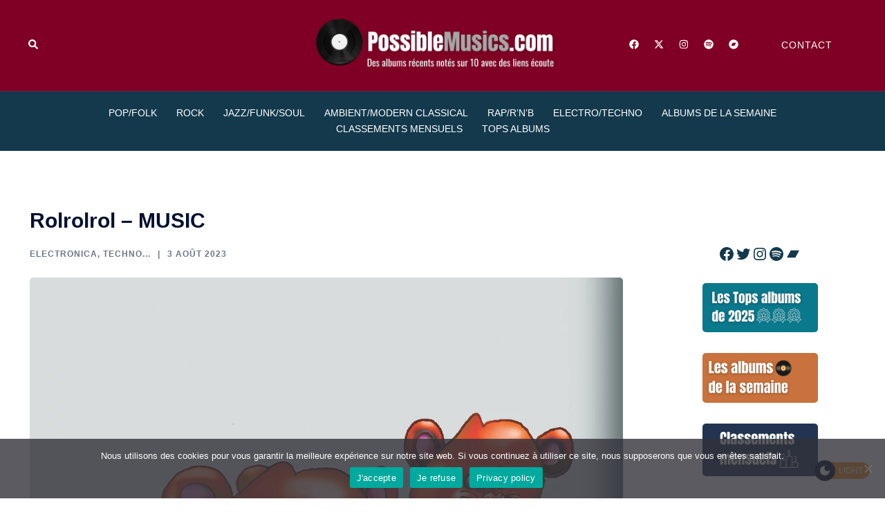

--- FILE ---
content_type: text/css
request_url: https://possiblemusics.com/wp-content/cache/wpfc-minified/mli9vtxx/dkkc9.css
body_size: 1985
content:
#cookie-notice{position:fixed;min-width:100%;height:auto;z-index:100000;font-size:13px;letter-spacing:0;line-height:20px;left:0;text-align:center;font-weight:normal;font-family:-apple-system,BlinkMacSystemFont,Arial,Roboto,"Helvetica Neue",sans-serif}#cookie-notice,#cookie-notice *{-webkit-box-sizing:border-box;-moz-box-sizing:border-box;box-sizing:border-box}#cookie-notice.cn-animated{-webkit-animation-duration:.5s!important;animation-duration:.5s!important;-webkit-animation-fill-mode:both;animation-fill-mode:both}#cookie-notice.cn-animated.cn-effect-none{-webkit-animation-duration:.001s!important;animation-duration:.001s!important}#cookie-notice .cookie-notice-container{display:block}#cookie-notice.cookie-notice-hidden .cookie-notice-container{display:none}#cookie-notice .cookie-revoke-container{display:block}#cookie-notice.cookie-revoke-hidden .cookie-revoke-container{display:none}.cn-position-top{top:0}.cn-position-bottom{bottom:0}.cookie-notice-container{padding:15px 30px;text-align:center;width:100%;z-index:2}.cookie-revoke-container{padding:15px 30px;width:100%;z-index:1}.cn-close-icon{position:absolute;right:15px;top:50%;margin:-10px 0 0 0;width:15px;height:15px;opacity:.5;padding:10px;border:none;outline:none;background:none;box-shadow:none;cursor:pointer}.cn-close-icon:focus,.cn-close-icon:focus-visible{outline:2px solid currentColor;outline-offset:3px}.cn-close-icon:hover{opacity:1}.cn-close-icon:before,.cn-close-icon:after{position:absolute;content:' ';height:15px;width:2px;top:3px;background-color:rgba(128,128,128,1)}.cn-close-icon:before{transform:rotate(45deg)}.cn-close-icon:after{transform:rotate(-45deg)}#cookie-notice .cn-revoke-cookie{margin:0}#cookie-notice .cn-button{margin:0 0 0 10px;display:inline-block}#cookie-notice .cn-button:not(.cn-button-custom){font-family:-apple-system,BlinkMacSystemFont,Arial,Roboto,"Helvetica Neue",sans-serif;font-weight:normal;font-size:13px;letter-spacing:.25px;line-height:20px;margin:0 0 0 10px;text-align:center;text-transform:none;display:inline-block;cursor:pointer;touch-action:manipulation;white-space:nowrap;outline:none;box-shadow:none;text-shadow:none;border:none;-webkit-border-radius:3px;-moz-border-radius:3px;border-radius:3px;text-decoration:none;padding:8.5px 10px;line-height:1;color:inherit}.cn-text-container{margin:0 0 6px 0}.cn-text-container,.cn-buttons-container{display:inline-block}#cookie-notice.cookie-notice-visible.cn-effect-none,#cookie-notice.cookie-revoke-visible.cn-effect-none{-webkit-animation-name:fadeIn;animation-name:fadeIn}#cookie-notice.cn-effect-none{-webkit-animation-name:fadeOut;animation-name:fadeOut}#cookie-notice.cookie-notice-visible.cn-effect-fade,#cookie-notice.cookie-revoke-visible.cn-effect-fade{-webkit-animation-name:fadeIn;animation-name:fadeIn}#cookie-notice.cn-effect-fade{-webkit-animation-name:fadeOut;animation-name:fadeOut}#cookie-notice.cookie-notice-visible.cn-effect-slide,#cookie-notice.cookie-revoke-visible.cn-effect-slide{-webkit-animation-name:slideInUp;animation-name:slideInUp}#cookie-notice.cn-effect-slide{-webkit-animation-name:slideOutDown;animation-name:slideOutDown}#cookie-notice.cookie-notice-visible.cn-position-top.cn-effect-slide,#cookie-notice.cookie-revoke-visible.cn-position-top.cn-effect-slide{-webkit-animation-name:slideInDown;animation-name:slideInDown}#cookie-notice.cn-position-top.cn-effect-slide{-webkit-animation-name:slideOutUp;animation-name:slideOutUp}@-webkit-keyframes fadeIn{from{opacity:0}to{opacity:1}}@keyframes fadeIn{from{opacity:0}to{opacity:1}}@-webkit-keyframes fadeOut{from{opacity:1}to{opacity:0}}@keyframes fadeOut{from{opacity:1}to{opacity:0}}@-webkit-keyframes slideInUp{from{-webkit-transform:translate3d(0,100%,0);transform:translate3d(0,100%,0);visibility:visible}to{-webkit-transform:translate3d(0,0,0);transform:translate3d(0,0,0)}}@keyframes slideInUp{from{-webkit-transform:translate3d(0,100%,0);transform:translate3d(0,100%,0);visibility:visible}to{-webkit-transform:translate3d(0,0,0);transform:translate3d(0,0,0)}}@-webkit-keyframes slideOutDown{from{-webkit-transform:translate3d(0,0,0);transform:translate3d(0,0,0)}to{visibility:hidden;-webkit-transform:translate3d(0,100%,0);transform:translate3d(0,100%,0)}}@keyframes slideOutDown{from{-webkit-transform:translate3d(0,0,0);transform:translate3d(0,0,0)}to{visibility:hidden;-webkit-transform:translate3d(0,100%,0);transform:translate3d(0,100%,0)}}@-webkit-keyframes slideInDown{from{-webkit-transform:translate3d(0,-100%,0);transform:translate3d(0,-100%,0);visibility:visible}to{-webkit-transform:translate3d(0,0,0);transform:translate3d(0,0,0)}}@keyframes slideInDown{from{-webkit-transform:translate3d(0,-100%,0);transform:translate3d(0,-100%,0);visibility:visible}to{-webkit-transform:translate3d(0,0,0);transform:translate3d(0,0,0)}}@-webkit-keyframes slideOutUp{from{-webkit-transform:translate3d(0,0,0);transform:translate3d(0,0,0)}to{visibility:hidden;-webkit-transform:translate3d(0,-100%,0);transform:translate3d(0,-100%,0)}}@keyframes slideOutUp{from{-webkit-transform:translate3d(0,0,0);transform:translate3d(0,0,0)}to{visibility:hidden;-webkit-transform:translate3d(0,-100%,0);transform:translate3d(0,-100%,0)}}@media all and (max-width:900px){.cookie-notice-container #cn-notice-text{display:block}.cookie-notice-container #cn-notice-buttons{display:block}#cookie-notice .cn-button{margin:0 5px 5px 5px}}@media all and (max-width:480px){.cookie-notice-container,.cookie-revoke-container{padding:15px 25px}}.floating-mode-switcher-wrap {
position: fixed;
right: 22px;
bottom: 22px;
z-index: 99;
}
.floating-bottom-right {
right: 22px;
bottom: 22px;
}
.floating-bottom-left {
left: 22px;
bottom: 22px;
}
.floating-top-right {
right: 22px;
top: 45px;
}
.floating-top-left {
left: 22px;
top: 45px;
}
.menu-mode-switch {
display: flex !important;
align-items: center;
}
.menu-mode-switch .dl-switch{
margin-bottom: 0;
} .dl-switch  {
position: relative;
display: inline-block;
width: 80px;
height: 24px;
cursor: pointer;
user-select: none;
}
.dl-switch input { 
opacity: 0;
width: 0;
height: 0;
}
.dl-switch .dl-slider {
position: absolute;
cursor: pointer;
top: 0;
left: 0;
right: 0;
bottom: 0;
background-color: #FB9426;
transition: .4s;
border-radius: 50px;
}
.dl-light, .dl-dark {
position: absolute;
left: 10px;
font-size: 12px;
font-family: inherit;
font-weight: 500;
text-transform: uppercase;
color: #fff;
top: 50%;
transform: translateY(-50%);
transition: .4s;
line-height: 1;
display: inline-flex;
align-items: center;
}
.dl-light {
left: auto;
right: 10px;
}
.dl-dark {
opacity: 0;
visibility: hidden;
}
.dl-switch .dl-slider:before {
position: absolute;
content: "";
height: 30px;
width: 30px;
left: 0px;
top: -3px;
background-color: #040E29;
transition: .4s;
border-radius: 50%;
z-index: 1;
background-image: url(//possiblemusics.com/wp-content/plugins/darklooks-dark-mode-switcher/assets/img/icons/dark.svg);
background-repeat: no-repeat;
}
.dl-switch input:checked + .dl-slider {
background-color: #040E29;
}
.dl-switch input:checked + .dl-slider:before {
background-color: #FB9426;
background-image: url(//possiblemusics.com/wp-content/plugins/darklooks-dark-mode-switcher/assets/img/icons/light.svg);
background-repeat: no-repeat;
}
.dl-switch input:checked ~ .dl-light {
opacity: 0;
visibility: hidden;
}
.dl-switch input:checked ~ .dl-dark {
opacity: 1;
visibility: visible;
}
.dl-switch input:checked + .dl-slider:before {
transform: translateX(50px);
} .dl-switch.style2  {
width: 62px;
height: 30px;
}
.dl-switch.style2 .dl-slider:before {
height: 26px;
width: 26px;
left: 2px;
top: 2px;
background: #fff;
}
.dl-switch.style2 input:checked + .dl-slider:before {
background: #fff;
}
.dl-switch.style2 input:checked + .dl-slider:before {
transform: translateX(32px);
} .dl-switch.style3  {
width: 30px;
height: 62px; }
.dl-switch.style3 .dl-slider  {
background-color: #040E29;
}
.dl-switch.style3 .dl-slider:before {
height: 26px;
width: 26px;
left: 2px;
top: 2px;
background-image: url(//possiblemusics.com/wp-content/plugins/darklooks-dark-mode-switcher/assets/css/icons/dark3.svg);
}
.dl-switch.style3 .dl-light {
top: auto;
bottom: 1px;
right: auto;
left: 8px;
}
.dl-switch.style3 .dl-dark {
top: 17px;
left: 8px;
}
.dl-switch.style3 input:checked + .dl-slider {
background-color: #FB9426;
}
.dl-switch.style3 input:checked + .dl-slider:before {
background-image: url(//possiblemusics.com/wp-content/plugins/darklooks-dark-mode-switcher/assets/css/icons/light3.svg);
}
.dl-switch.style3 input:checked + .dl-slider:before {
transform: translateY(32px);
} .dl-switch.style4  {
width: 96px;
height: 30px;
}
.dl-switch.style4 .dl-light,
.dl-switch.style4 .dl-dark {
height: 100%;
border-radius: 50px;
padding: 2px 8px;
}
.dl-switch.style4 .dl-light {
background-color: #FB9426;
left: 0;
right: auto;
}
.dl-switch.style4 .dl-dark {
background-color: #040E29;
left: auto;
right: 0;
color: #FB9426;
}
.dl-switch.style4 .dl-light .svg {
margin-right: 5px;
}
.dl-switch.style4 .dl-dark .svg {
margin-left: 5px;
}
.dl-switch.style4 .dl-slider {
background-color: #040E29;
}
.dl-switch.style4 .dl-slider:before {
width: 14px;
height: 14px;
background-image: url(//possiblemusics.com/wp-content/plugins/darklooks-dark-mode-switcher/assets/css/icons/dark4.svg);
background-repeat: no-repeat;
background-color: transparent;
right: 8px;
left: auto;
top: 50%;
transform: translateY(-50%);
}
.dl-switch.style4 input:checked + .dl-slider {
background-color: #FB9426;
}
.dl-switch.style4 input:checked + .dl-slider:before {
background-image: url(//possiblemusics.com/wp-content/plugins/darklooks-dark-mode-switcher/assets/css/icons/light4.svg);
right: auto;
left: 8px;
transform: translate(0, -50%);
} .dl-switch.style5  {
width: 68px;
height: 30px;
}
.dl-switch.style5 .dl-light,
.dl-switch.style5 .dl-dark {
left: 0;
top: 0;
right: auto;
opacity: 1;
visibility: visible;
}
.dl-active-border {
background:#FB9426;
width: 30px;
height: 3px;
left: 0;
bottom: 9px;
position: absolute;
content: "";
transition: .4s;
}
.dl-switch.style5 .dl-dark {
left: 37px;
}
.dl-switch.style5 .dl-slider {
background-color: transparent;
}
.dl-switch.style5 input:checked ~ .dl-slider {
background-color: transparent;
}
.dl-switch.style5 input:checked ~ .dl-light {
opacity: 1;
visibility: visible;
}
.dl-switch.style5 input:checked ~ .dl-active-border {
background-color: #040E29;
transform: translateX(38px);
}